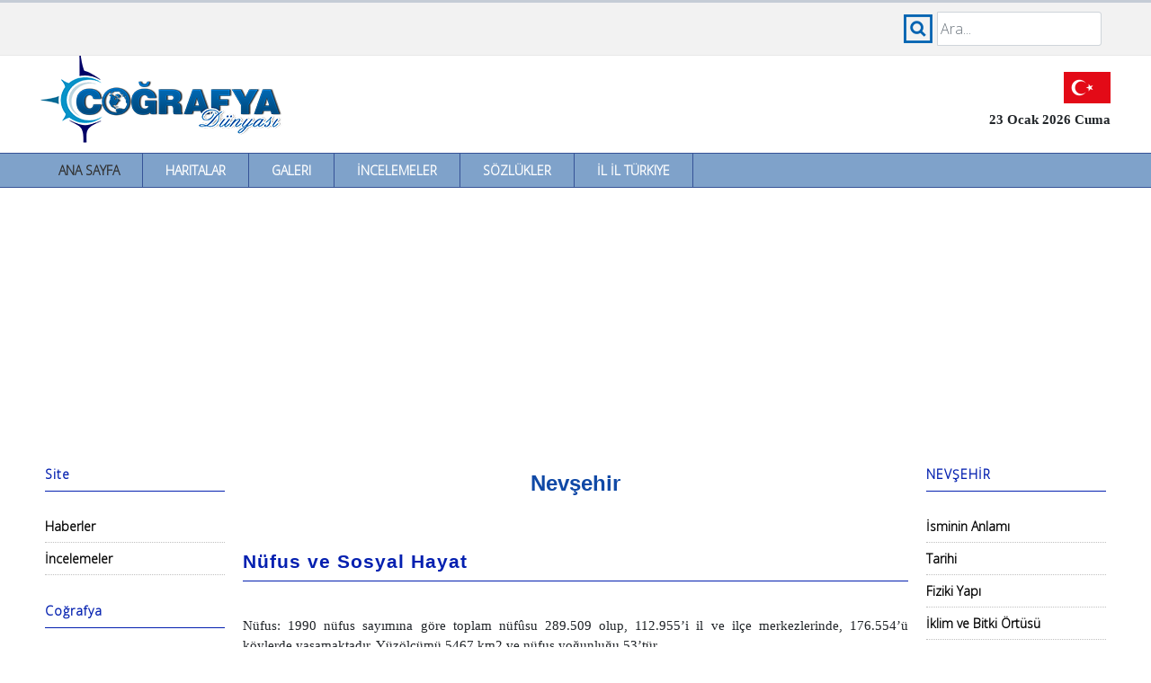

--- FILE ---
content_type: text/html
request_url: https://www.cografya.gen.tr/tr/nevsehir/nufus.html
body_size: 5793
content:
<!DOCTYPE html PUBLIC "-//W3C//DTD XHTML 1.0 Transitional//EN" "http://www.w3.org/TR/xhtml1/DTD/xhtml1-transitional.dtd">
<html xmlns="http://www.w3.org/1999/xhtml" xml:lang="en" lang="en">
<head>
<title>NEVŞEHİR - Nüfus ve Sosyal Durum</title>
<meta http-equiv="Content-Type" content="text/html; charset=utf-8">
<meta http-equiv="Content-Language" content="TR">
<meta name="Abstract" content="Coğrafya">
<meta name="Description" content="Coğrafya Dünyası: Türk ve Yabancı Coğrafya Kaynakları">
<meta name="Keywords" content="coğrafya, cografya, geography, coğrafyacı, cografyaci, coğrafya dersi, cografya dersi, gazi coğrafya, gazi eğitim fakültesi, coğrafya eğitimi, cbs, gis, coğrafi bilgi sistemleri, cemalettin şahin, salih şahin">
<meta http-equiv="Content-Type" content="text/html; charset=utf-8">
<meta http-equiv="X-UA-Compatible" content="IE=edge">
<meta name="viewport" content="width=device-width, initial-scale=1">
<link rel="preconnect" href="https://fonts.gstatic.com">
<link href="https://fonts.googleapis.com/css2?family=Open+Sans:wght@300&display=swap" rel="stylesheet">
<link rel="stylesheet" href="https://stackpath.bootstrapcdn.com/bootstrap/4.3.1/css/bootstrap.min.css" integrity="sha384-ggOyR0iXCbMQv3Xipma34MD+dH/1fQ784/j6cY/iJTQUOhcWr7x9JvoRxT2MZw1T" crossorigin="anonymous">
<link href="../../dosyalar/style.css?1" type="text/css" rel="stylesheet"></head>
<script src="../../dosyalar/script.js" type="text/javascript"></script>
<script src="https://code.jquery.com/jquery-3.3.1.slim.min.js" integrity="sha384-q8i/X+965DzO0rT7abK41JStQIAqVgRVzpbzo5smXKp4YfRvH+8abtTE1Pi6jizo" crossorigin="anonymous"></script>
<script src="https://cdnjs.cloudflare.com/ajax/libs/popper.js/1.14.7/umd/popper.min.js" integrity="sha384-UO2eT0CpHqdSJQ6hJty5KVphtPhzWj9WO1clHTMGa3JDZwrnQq4sF86dIHNDz0W1" crossorigin="anonymous"></script>
<script src="https://stackpath.bootstrapcdn.com/bootstrap/4.3.1/js/bootstrap.min.js" integrity="sha384-JjSmVgyd0p3pXB1rRibZUAYoIIy6OrQ6VrjIEaFf/nJGzIxFDsf4x0xIM+B07jRM" crossorigin="anonymous"></script>
<script data-ad-client="ca-pub-8371023946673033" async src="https://pagead2.googlesyndication.com/pagead/js/adsbygoogle.js"></script>
</head>
<body>

<div class="fixed w100 pt10 bred backgray">
<div class="mw resort">
	<div class="ust-sol p5">
		<img src="../../dosyalar/menu.png" alt="Menü" class="fl" onclick="openNav2()" />
		Kategoriler
	</div>
	<div class="ust-sag">
		<form name="search" action="../../index.php" method="post">
		<div class="input-group col-md-12">
			<span class="res res-ara"></span>
			<input type="text" class="search-query form-control" placeholder="Ara..." name="kelime" id="query" />
		</div>
		</form>
		<script>
			var input2 = document.getElementById("query");
			input2.addEventListener("keyup", function(event) {
			  if (event.keyCode === 13) {
				event.preventDefault();
				document.search.submit();
			  }
			});
		</script>
	</div>
	<div class="clear"></div>
</div>
</div>
<div class="full mw tl pt50">
	<div class="left w50"><a href="https://www.cografya.gen.tr/"><img src="../../dosyalar/cografya-logo.png" alt="Coğrafya" border=0></a></div>
	<div class="right w50 tr">
		<div class="pt30 pr5">
			<img src="../../dosyalar/bayrak.gif" alt="Şanlı Ay Yıldızlı Al Bayrak" />
			<div class="tarih">23 Ocak 2026 Cuma</div>
		</div>
	</div>
</div>
<div class="clear"></div>
<div class="full orta w100 menu">
	<ul>
		<li><a href="../../index.php" class="selected">Ana Sayfa</a></li>
		<li><a href="../../harita/">Haritalar</a></li>
		<li><a href="../../galeri/">Galeri</a></li>
		<li><a href="../../inceleme/">İncelemeler</a></li>
		<li><a href="../../sozluk/">Sözlükler</a></li>
		<li><a href="../../tr/">İl İl Türkiye</a></li>
    </ul>
</div>
<div class="clear"></div>
<div class="full mw w100">
<div class="ph10">
<div class="grid">

	<div class="yanmenusol" id="sidebar">

		 <div class="menux"><a href="javascript:void(0)" class="closebtn" onclick="closeNav2()">&times;</a></div>
         <div class="menutitle">Site</div>
		 <br/>
         <div class="menuitem"><a href="../../haber/">Haberler</a></div>
         <div class="menuitem"><a href="../../inceleme/">İncelemeler</a></div><br>

         <div class="menutitle">Coğrafya</div><br>
         <div class="menuitem"><a href="../../harita/">Haritalar</a></div>
         <div class="menuitem"><a href="../../kitaplar.php">Kitaplar</a></div>
         <div class="menuitem"><a href="../../sozluk/">Sözlükler</a></div>
         <div class="menuitem"><a href="../../dergiler.php">Dergiler</a></div>
         <div class="menuitem"><a href="../../dizin.php">Bağlantılar</a></div><br>

         <div class="menutitle">Coğrafya Konuları</div><br>
         <div class="menuitem"><a href="../../egitim/fiziki/">Fiziki Coğrafya</a></div>
         <div class="menuitem"><a href="../../egitim/beseri/">Beşeri Coğrafya</a></div>
         <div class="menuitem"><a href="../../egitim/ekonomik/">Ekonomik Coğrafya</a></div>
         <div class="menuitem"><a href="../../egitim/matcog/">Matematik Coğrafya</a></div>
         <div class="menuitem"><a href="../../egitim/harita/">Harita Bilgisi</a></div>
         <div class="menuitem"><a href="../../egitim/bolgeler/">Türkiye Coğrafi Bölgeleri</a></div>
         <div class="menuitem"><a href="../../egitim/kitalar/">Kıtalar Coğrafyası</a></div>
         <div class="menuitem"><a href="../../egitim/afetler/">Doğal Afetler</a></div>
         <div class="menuitem"><a href="../../siyasi/jeopolitik/">Jeopolitik</a></div>
         <div class="menuitem"><a href="../../siyasi/devletler/">Devletler Coğrafyası</a></div>
         <div class="menuitem"><a href="../../siyasi/osmanli/">Osmanlı'da Coğrafya</a></div><br>

         <div class="menutitle">CBS Programları</div><br>
         <div class="menuitem"><a href="../../cbs/">Coğrafi Bilgi Sistemleri</a></div>
         <div class="menuitem"><a href="../../program/">Coğrafya Programları</a></div>
         <div class="menuitem"><a href="../../earth/">Google Earth</a></div><br>

         <div class="menutitle">Multimedia</div><br>
         <div class="menuitem"><a href="../../animasyon/">Animasyonlar</a></div>
         <div class="menuitem"><a href="../../video/">Videolar</a></div>
         <div class="menuitem"><a href="../../galeri/">Galeri</a></div>
         <div class="menuitem"><a href="../../galeri/manzara-resimleri/">Manzara Resimleri</a></div>
         <div class="menuitem"><a href="../../galeri/duvar-kagitlari/">Duvar Kağıtları</a></div><br>

         <div class="menutitle">Diğer Konular</div><br>
         <div class="menuitem"><a href="../../diger/enler/">Dünya'nın En'leri</a></div>
         <div class="menuitem"><a href="../../diger/uzay/">Güneş Sistemi</a></div>
         <div class="menuitem"><a href="../../diger/sondepremler/">Son Depremler</a></div><br>

	</div>
	<div class="icerik">
		<div class="ph20">
			<div class="tj fb">
				<div class="altbaslik">Nevşehir</div><br/>

<div class="altbaslik2">Nüfus ve Sosyal Hayat</div><br/>
Nüfus: 1990 nüfus sayımına göre toplam nüfûsu 289.509 olup, 112.955&#8217;i il ve ilçe merkezlerinde, 176.554&#8217;ü köylerde yaşamaktadır. Yüzölçümü 5467 km2 ve nüfus yoğunluğu 53&#8217;tür. <br/><br/>
Örf ve âdetleri: Nevşehir ve çevresi beş bin senelik bir târihe sâhiptir. Hititler, Frigler, Persler, Kapadokya, Roma ve Bizanslılar gelip geçmiş ve hattâ Roma ve Bizans devrinde bu bölge (Ürgüp, Ortahisar ve Göreme) Hıristiyanlığın ilk devirlerinde dînî bir merkez olmuş, kayalar oyularak şehir ve kiliseler yapılmıştır. <br/><br/>
Selçuklu Türklerinin bu bölgeyi fetihlerinden sonra bütün eski kültürler unutulmuş ve Türk-İslâm kültürü tamâmen hâkim olmuştur. Nevşehir bugün her şeyiyle 900 yıllık bir Türk beldesidir. 1954 senesine kadar Niğde&#8217;nin bir kısmı olan Nevşehir&#8217;in târih ve kültürü Niğde ile benzerdir. Örf ve âdetlede İç Anadolu&#8217;ya âit özellikler bulunur. Evlenme geleneği içinde yer alan düğün eğlenceleri çok renklidir. Özellikle bayrak kaldırma âdeti dikkat çekicidir. <br/><br/>
Halk edebiyatı mahsüllerinden masal, hikâye, efsâne, ninni, fıkra vb. konular Nevşehir&#8217;in hemen her yerinde canlı olarak yaşamaktadır. Âşıklar bir an&#8217;ane hâlinde olmasa bile yer yer mevcuttur. <br/><br/>
Nevşehir ve çevresi halk müziği ve halk oyunları bakımından da zengindir. Bölgede çok sayıda göçmen bulunduğundan müzik ve oyun karakteri yer yer farklılıklar gösterir. &#8220;Nefes&#8221; denilen beste ile okunan ilâhîler mevcuttur. İllerimiz içinde en zengin türkü varlığına sâhiptir. <br/><br/>
Nevşehir el sanatları yönünden de zengindir. An&#8217;anevî tekniklerle halı, kilim, sicim dokumacılığı hâlen devam etmektedir. El sanatları bakımından en zengin yer Avanos ilçesidir. Avanos&#8217;taki çanak çömlek yapımı, sanâyi hâline gelmiş olup, daha çok turizme yönelik yoğun olarak devam etmektedir. Diğer ilçelerde de çömlekçilik yapılmakta ise de Avanos&#8217;ta daha fazla gelişmiştir. Seyrânî&#8217;nin <br/><br/>
Kör de bilir Avanos&#8217;un yolunu <br/>
Testi bardak kırığından bellidir <br/><br/>
mısraları Avanos&#8217;taki çömlekçilik husûsunda bilgi vermesi açısından önemlidir. <br/><br/>
Nevşehir ve çevresinde Ahîlik-Yârenlik gibi anânevî derneklerin izleri görülmektedir. Nevşehir&#8217;de hâlen Akran&#8217;a Yâren denilmektedir. <br/><br/>
Mahallî Oyunlar: Dayanışmaya dayalı olarak toplu oynanan oyunlara yörede halay ismi verilir. Halay bütünü içerisindeki tespit edilen oyunlar söz ve müzikle bütünleşmiştir. Oyunlar kadın ve erkekler arasında farklı karakteristik özellik gösterirler. Erkek oyunları, davul, zurna ve klarnet eşliğinde oynanır. Oğuzlarda Galeden Galeye Şâhin Uçurdum, Kayalar yarılması, Gersi bağları, Hoşbilezik, Cezâyir gibi türküler söylenir. Oyunun genelinde oynayanlarca türkü ile hareket bağlantılı olarak yürütülür. Ağırlama, Üçayak, Cezâyir, Düzleme, Keblebi, Hoşbilezik, Temurağı, Selamlama başlıca erkek oyunlarıdır. Kadın oyunları kapalı mekanlarda oynanır. Kadın halayı (Türkücü Allılar), Düz oyun, Haşlama, Cimdallı, Kayalar, Alaçalı yılan başlıca kadın oyunlarıdır. <br/><br/>
Mahallî Kıyâfetler: Erkekler başlarına püsküllü fes, üstlerine kaytan kumaştan yakasız gömlek, gömlek üzerine siyah renkte cepli, düğmeli kolsuz delme yelek giyerler. Bele çulfa dokuma şal kuşak sararlar. Peyikli dar paçalı, siyah renk şalvar, ayağa ise paça üzerine çekilecek biçimde uzun boğazlı, beyaz renkli motifli çorap, ayakkabı olarak çarık ve yemeni giyerler. <br/><br/>
Kadınlar başlarına tepelikli üç sıra penezli fes, fes üstüne pullu kıvrak takarlar. İçlik olarak pamuklu yelek, kollu üç etek, üç etek üstüne kollu veya kolsuz olabilen salta giyerler. Bele çulfa dokuma şal kuşak ve boncuklu kuşak sarılır. Ayrıca geniş peykli, paçası lastikli boğma dimi denilen şalvar, ayaklarına da yünden renkli ve renksiz motifli çorap, ayakkabı olarak kunduradan mestli iskarpin giyerler. <br/><br/>
Eğitim: Nevşehir ilinin okur-yazar oranı % 90&#8217;ın üzerindedir. Okulsuz köy yoktur. İlde 15 anaokulu, 198 ilkokul, 39 ilköğretim okulu, 13 bağımsız ortaokul, 23 genel ve meslekî liseler bünyesinde ortaokul, 13 genel lise, 17 meslek lisesi, 1 çıraklık eğitim merkezi, 8 halk eğitim merkezi vardır.<br/><br/>

			</div>
		</div>
	</div>
	<div class="yanmenusag">

         <div class="menutitle">NEVŞEHİR</div><br/>
         <div class="menuitem"><a href="anlami.html">İsminin Anlamı</a></div>
         <div class="menuitem"><a href="tarihce.html">Tarihi</a></div>
         <div class="menuitem"><a href="fiziki.html">Fiziki Yapı</a></div>
         <div class="menuitem"><a href="iklim.html">İklim ve Bitki Örtüsü</a></div>
         <div class="menuitem"><a href="ekonomi.html">Ekonomik Faaliyetler</a></div>
         <div class="menuitem"><a href="nufus.html">Nüfus ve Sosyal Hayat</a></div>
         <div class="menuitem"><a href="ilceler.html">İlçeler</a></div>
         <div class="menuitem"><a href="turizm.html">Turizm</a></div><br/>
         <div class="menutitle">NEVŞEHİR İlçeleri</div><br/>
         <div class="menuitem"><a href="acigol.htm">ACIGÖL</a></div>
         <div class="menuitem"><a href="avanos.htm">AVANOS</a></div>
         <div class="menuitem"><a href="derinkuyu.htm">DERİNKUYU</a></div>
         <div class="menuitem"><a href="gulsehir.htm">GÜLŞEHİR</a></div>
         <div class="menuitem"><a href="hacibektas.htm">HACIBEKTAŞ</a></div>
         <div class="menuitem"><a href="kozakli.htm">KOZAKLI</a></div>
         <div class="menuitem"><a href="urgup.htm">ÜRGÜP</a></div>
         <br/>
         <div class="menutitle">İller</div><br/>
         <div class="menuitem"><a href="https://www.cografya.gen.tr/tr/adana/">ADANA</a></div>
         <div class="menuitem"><a href="https://www.cografya.gen.tr/tr/adiyaman/">ADIYAMAN</a></div>
         <div class="menuitem"><a href="https://www.cografya.gen.tr/tr/afyonkarahisar/">AFYONKARAHİSAR</a></div>
         <div class="menuitem"><a href="https://www.cografya.gen.tr/tr/agri/">AĞRI</a></div>
         <div class="menuitem"><a href="https://www.cografya.gen.tr/tr/amasya/">AMASYA</a></div>
         <div class="menuitem"><a href="https://www.cografya.gen.tr/tr/ankara/">ANKARA</a></div>
         <div class="menuitem"><a href="https://www.cografya.gen.tr/tr/antalya/">ANTALYA</a></div>
         <div class="menuitem"><a href="https://www.cografya.gen.tr/tr/artvin/">ARTVİN</a></div>
         <div class="menuitem"><a href="https://www.cografya.gen.tr/tr/aydin/">AYDIN</a></div>
         <div class="menuitem"><a href="https://www.cografya.gen.tr/tr/balikesir/">BALIKESİR</a></div>
         <div class="menuitem"><a href="https://www.cografya.gen.tr/tr/bilecik/">BİLECİK</a></div>
         <div class="menuitem"><a href="https://www.cografya.gen.tr/tr/bingol/">BİNGÖL</a></div>
         <div class="menuitem"><a href="https://www.cografya.gen.tr/tr/bitlis/">BİTLİS</a></div>
         <div class="menuitem"><a href="https://www.cografya.gen.tr/tr/bolu/">BOLU</a></div>
         <div class="menuitem"><a href="https://www.cografya.gen.tr/tr/burdur/">BURDUR</a></div>
         <div class="menuitem"><a href="https://www.cografya.gen.tr/tr/bursa/">BURSA</a></div>
         <div class="menuitem"><a href="https://www.cografya.gen.tr/tr/canakkale/">ÇANAKKALE</a></div>
         <div class="menuitem"><a href="https://www.cografya.gen.tr/tr/cankiri/">ÇANKIRI</a></div>
         <div class="menuitem"><a href="https://www.cografya.gen.tr/tr/corum/">ÇORUM</a></div>
         <div class="menuitem"><a href="https://www.cografya.gen.tr/tr/denizli/">DENİZLİ</a></div>
         <div class="menuitem"><a href="https://www.cografya.gen.tr/tr/diyarbakir/">DİYARBAKIR</a></div>
         <div class="menuitem"><a href="https://www.cografya.gen.tr/tr/edirne/">EDİRNE</a></div>
         <div class="menuitem"><a href="https://www.cografya.gen.tr/tr/elazig/">ELAZIĞ</a></div>
         <div class="menuitem"><a href="https://www.cografya.gen.tr/tr/erzincan/">ERZİNCAN</a></div>
         <div class="menuitem"><a href="https://www.cografya.gen.tr/tr/erzurum/">ERZURUM</a></div>
         <div class="menuitem"><a href="https://www.cografya.gen.tr/tr/eskisehir/">ESKİŞEHİR</a></div>
         <div class="menuitem"><a href="https://www.cografya.gen.tr/tr/gaziantep/">GAZİANTEP</a></div>
         <div class="menuitem"><a href="https://www.cografya.gen.tr/tr/giresun/">GİRESUN</a></div>
         <div class="menuitem"><a href="https://www.cografya.gen.tr/tr/gumushane/">GÜMÜŞHANE</a></div>
         <div class="menuitem"><a href="https://www.cografya.gen.tr/tr/hakkari/">HAKKARİ</a></div>
         <div class="menuitem"><a href="https://www.cografya.gen.tr/tr/hatay/">HATAY</a></div>
         <div class="menuitem"><a href="https://www.cografya.gen.tr/tr/isparta/">ISPARTA</a></div>
         <div class="menuitem"><a href="https://www.cografya.gen.tr/tr/mersin/">MERSİN</a></div>
         <div class="menuitem"><a href="https://www.cografya.gen.tr/tr/istanbul/">İSTANBUL</a></div>
         <div class="menuitem"><a href="https://www.cografya.gen.tr/tr/izmir/">İZMİR</a></div>
         <div class="menuitem"><a href="https://www.cografya.gen.tr/tr/kars/">KARS</a></div>
         <div class="menuitem"><a href="https://www.cografya.gen.tr/tr/kastamonu/">KASTAMONU</a></div>
         <div class="menuitem"><a href="https://www.cografya.gen.tr/tr/kayseri/">KAYSERİ</a></div>
         <div class="menuitem"><a href="https://www.cografya.gen.tr/tr/kirklareli/">KIRKLARELİ</a></div>
         <div class="menuitem"><a href="https://www.cografya.gen.tr/tr/kirsehir/">KIRŞEHİR</a></div>
         <div class="menuitem"><a href="https://www.cografya.gen.tr/tr/kocaeli/">KOCAELİ</a></div>
         <div class="menuitem"><a href="https://www.cografya.gen.tr/tr/konya/">KONYA</a></div>
         <div class="menuitem"><a href="https://www.cografya.gen.tr/tr/kutahya/">KÜTAHYA</a></div>
         <div class="menuitem"><a href="https://www.cografya.gen.tr/tr/malatya/">MALATYA</a></div>
         <div class="menuitem"><a href="https://www.cografya.gen.tr/tr/manisa/">MANİSA</a></div>
         <div class="menuitem"><a href="https://www.cografya.gen.tr/tr/kahramanmaras/">KAHRAMANMARAŞ</a></div>
         <div class="menuitem"><a href="https://www.cografya.gen.tr/tr/mardin/">MARDİN</a></div>
         <div class="menuitem"><a href="https://www.cografya.gen.tr/tr/mugla/">MUĞLA</a></div>
         <div class="menuitem"><a href="https://www.cografya.gen.tr/tr/mus/">MUŞ</a></div>
         <div class="menuitem"><a href="https://www.cografya.gen.tr/tr/nevsehir/">NEVŞEHİR</a></div>
         <div class="menuitem"><a href="https://www.cografya.gen.tr/tr/nigde/">NİĞDE</a></div>
         <div class="menuitem"><a href="https://www.cografya.gen.tr/tr/ordu/">ORDU</a></div>
         <div class="menuitem"><a href="https://www.cografya.gen.tr/tr/rize/">RİZE</a></div>
         <div class="menuitem"><a href="https://www.cografya.gen.tr/tr/sakarya/">SAKARYA</a></div>
         <div class="menuitem"><a href="https://www.cografya.gen.tr/tr/samsun/">SAMSUN</a></div>
         <div class="menuitem"><a href="https://www.cografya.gen.tr/tr/siirt/">SİİRT</a></div>
         <div class="menuitem"><a href="https://www.cografya.gen.tr/tr/sinop/">SİNOP</a></div>
         <div class="menuitem"><a href="https://www.cografya.gen.tr/tr/sivas/">SİVAS</a></div>
         <div class="menuitem"><a href="https://www.cografya.gen.tr/tr/tekirdag/">TEKİRDAĞ</a></div>
         <div class="menuitem"><a href="https://www.cografya.gen.tr/tr/tokat/">TOKAT</a></div>
         <div class="menuitem"><a href="https://www.cografya.gen.tr/tr/trabzon/">TRABZON</a></div>
         <div class="menuitem"><a href="https://www.cografya.gen.tr/tr/tunceli/">TUNCELİ</a></div>
         <div class="menuitem"><a href="https://www.cografya.gen.tr/tr/sanliurfa/">ŞANLIURFA</a></div>
         <div class="menuitem"><a href="https://www.cografya.gen.tr/tr/usak/">UŞAK</a></div>
         <div class="menuitem"><a href="https://www.cografya.gen.tr/tr/van/">VAN</a></div>
         <div class="menuitem"><a href="https://www.cografya.gen.tr/tr/yozgat/">YOZGAT</a></div>
         <div class="menuitem"><a href="https://www.cografya.gen.tr/tr/zonguldak/">ZONGULDAK</a></div>
         <div class="menuitem"><a href="https://www.cografya.gen.tr/tr/aksaray/">AKSARAY</a></div>
         <div class="menuitem"><a href="https://www.cografya.gen.tr/tr/bayburt/">BAYBURT</a></div>
         <div class="menuitem"><a href="https://www.cografya.gen.tr/tr/karaman/">KARAMAN</a></div>
         <div class="menuitem"><a href="https://www.cografya.gen.tr/tr/kirikkale/">KIRIKKALE</a></div>
         <div class="menuitem"><a href="https://www.cografya.gen.tr/tr/batman/">BATMAN</a></div>
         <div class="menuitem"><a href="https://www.cografya.gen.tr/tr/sirnak/">ŞIRNAK</a></div>
         <div class="menuitem"><a href="https://www.cografya.gen.tr/tr/bartin/">BARTIN</a></div>
         <div class="menuitem"><a href="https://www.cografya.gen.tr/tr/ardahan/">ARDAHAN</a></div>
         <div class="menuitem"><a href="https://www.cografya.gen.tr/tr/igdir/">IĞDIR</a></div>
         <div class="menuitem"><a href="https://www.cografya.gen.tr/tr/yalova/">YALOVA</a></div>
         <div class="menuitem"><a href="https://www.cografya.gen.tr/tr/karabuk/">KARABÜK</a></div>
         <div class="menuitem"><a href="https://www.cografya.gen.tr/tr/kilis/">KİLİS</a></div>
         <div class="menuitem"><a href="https://www.cografya.gen.tr/tr/osmaniye/">OSMANİYE</a></div>
         <div class="menuitem"><a href="https://www.cografya.gen.tr/tr/duzce/">DÜZCE</a></div>


	</div>
</div>
</div>
</div>
<div class="clear"></div>
<div class="full copyright"><p>
	<b>Coğrafya Dünyası &copy; 2025</b><br />
	Hazırlayan: Murat Eliçalışkan (Coğrafya Öğretmeni)
	<script type="text/javascript" src="https://sitesi.web.tr/js/sayac.php?sayac=51"></script>
</p></div>

</body></html>

--- FILE ---
content_type: text/html; charset=utf-8
request_url: https://www.google.com/recaptcha/api2/aframe
body_size: 266
content:
<!DOCTYPE HTML><html><head><meta http-equiv="content-type" content="text/html; charset=UTF-8"></head><body><script nonce="wcTPvgxb6WdV_Lucndg5Qw">/** Anti-fraud and anti-abuse applications only. See google.com/recaptcha */ try{var clients={'sodar':'https://pagead2.googlesyndication.com/pagead/sodar?'};window.addEventListener("message",function(a){try{if(a.source===window.parent){var b=JSON.parse(a.data);var c=clients[b['id']];if(c){var d=document.createElement('img');d.src=c+b['params']+'&rc='+(localStorage.getItem("rc::a")?sessionStorage.getItem("rc::b"):"");window.document.body.appendChild(d);sessionStorage.setItem("rc::e",parseInt(sessionStorage.getItem("rc::e")||0)+1);localStorage.setItem("rc::h",'1769170987924');}}}catch(b){}});window.parent.postMessage("_grecaptcha_ready", "*");}catch(b){}</script></body></html>